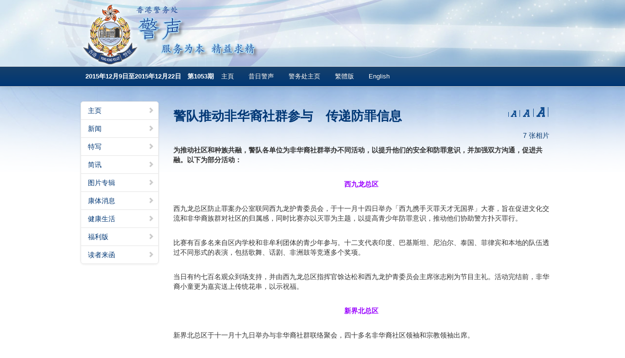

--- FILE ---
content_type: text/html; charset=UTF-8
request_url: https://www.police.gov.hk/offbeat/1053/sim/3426.html
body_size: 4879
content:

<!DOCTYPE html>
<html lang="en">
  <head>
    <meta charset="utf-8">
    <title>警声</title>
    <meta name="viewport" content="width=device-width, initial-scale=1.0">
    <meta name="description" content="">
    <meta name="author" content="">

    <!-- Le styles -->
    <link href="../assets/css/bootstrap.css" rel="stylesheet">
    <link href="../assets/css/bootstrap-responsive.css" rel="stylesheet">
    <link href="../assets/css/docs.css" rel="stylesheet">
    <link href="../assets/js/google-code-prettify/prettify.css" rel="stylesheet">

    <!-- Le HTML5 shim, for IE6-8 support of HTML5 elements -->
    <!--[if lt IE 9]>
      <script src="../assets/js/html5shiv.js"></script>
    <![endif]-->

    <!-- Le fav and touch icons-->
    <link rel="apple-touch-icon-precomposed" sizes="144x144" href="www.police.gov.hk/info/img/a.ico">
    <link rel="apple-touch-icon-precomposed" sizes="114x114" href="../assets/ico/apple-touch-icon-114-precomposed.png">
      <link rel="apple-touch-icon-precomposed" sizes="72x72" href="../assets/ico/apple-touch-icon-72-precomposed.png">
                    <link rel="apple-touch-icon-precomposed" href="../assets/ico/apple-touch-icon-57-precomposed.png">
                                   <link rel="shortcut icon" href="http://www.police.gov.hk/info/img/a.ico">

  </head>


	<script type="text/javascript">
	
	function zoom0() {
		document.body.style.fontSize = 15 + "px";
			window.parent.window.document.body.style.lineHeight = 20 + "px";
	}
	function zoom1() {
		document.body.style.fontSize = 18 + "px";
		window.parent.window.document.body.style.lineHeight = 25 + "px";
	}
	function zoom2() {
		document.body.style.fontSize = 22 + "px";
		window.parent.window.document.body.style.lineHeight = 28 + "px";
	}
	</script>

  <body data-spy="scroll" data-target=".bs-docs-sidebar"><a name="home" id="home"></a><header class="jumbotron subhead" id="overview"><div class="container"><img src="../all_images/heading_c.png" alt="警聲"></div></header>
    <div class="navbar navbar-inverse navbar-fixed-top">
      <div class="navbar-inner">
        <div class="container">
          <button type="button" class="btn btn-navbar" data-toggle="collapse" data-target=".nav-collapse">
            <span class="icon-bar"></span>
            <span class="icon-bar"></span>
            <span class="icon-bar"></span>
          </button>
<a class="brand">2015年12月9日至2015年12月22日　第1053期</a><div class="nav-collapse collapse">
            <ul class="nav">
              <li class="">
                <a href="../sim/index.html">主頁</a>
              </li>
              <li class="">
                <a href="http://www.police.gov.hk/offbeat/archives_2013_sim.htm">昔日警声</a>
              </li>
              <li class="">
                <a href="http://www.police.gov.hk/">警务处主页</a>
              </li>
              <li class="">
                <a href="../chi/3426.html">繁體版</a>
              </li>
              <li class="">
                <a href="../eng/3426.html">English</a>
              </li>
            </ul>
          </div>
        </div>
      </div>
    </div><div class="container"><div class="row"><div class="span3 bs-docs-sidebar"><ul class="nav nav-list bs-docs-sidenav"><li><a href='index.html#1'><i class='icon-chevron-right'></i> 主页</a></li><li><a href='index.html#2'><i class='icon-chevron-right'></i> 新闻</a></li><li><a href='index.html#3'><i class='icon-chevron-right'></i> 特写</a></li><li><a href='index.html#4'><i class='icon-chevron-right'></i> 简讯</a></li><li><a href='index.html#5'><i class='icon-chevron-right'></i> 图片专辑</a></li><li><a href='index.html#6'><i class='icon-chevron-right'></i> 康体消息</a></li><li><a href='index.html#7'><i class='icon-chevron-right'></i> 健康生活</a></li><li><a href='index.html#8'><i class='icon-chevron-right'></i> 福利版</a></li><li><a href='index.html#9'><i class='icon-chevron-right'></i> 读者来函</a></li></ul></div><div class="span9"><section>
          <div class="page-header"><div class="text-right_zoom"><a href="#"><img src="../all_images/font_size_01.png" onclick="javascript:zoom0();"></a><a href="#"><img src="../all_images/font_size_02.png" onclick="javascript:zoom1();"></a><a href="#"><img src="../all_images/font_size_03.png" onclick="javascript:zoom2();"></a></div>
            
			<h3>警队推动非华裔社群参与　传递防罪信息</h3>
          </div><div class="span9"><p class="text-right">7 张相片</p></div><div class="row-fluid"><div class="span12"><p><strong>为推动社区和种族共融，警队各单位为非华裔社群举办不同活动，以提升他们的安全和防罪意识，并加强双方沟通，促进共融。以下为部分活动：</strong></p>
<p style="text-align: center;"><br />
<span style="color: rgb(153, 0, 255);"><strong>西九龙总区</strong></span></p>
<p><br />
西九龙总区防止罪案办公室联同西九龙护青委员会，于十一月十四日举办「西九携手灭罪天才无国界」大赛，旨在促进文化交流和非华裔族群对社区的归属感，同时比赛亦以灭罪为主题，以提高青少年防罪意识，推动他们协助警方扑灭罪行。</p>
<p><br />
比赛有百多名来自区内学校和非牟利团体的青少年参与。十二支代表印度、巴基斯坦、尼泊尔、泰国、菲律宾和本地的队伍透过不同形式的表演，包括歌舞、话剧、非洲鼓等竞逐多个奖项。</p>
<p><br />
当日有约七百名观众到场支持，并由西九龙总区指挥官馀达松和西九龙护青委员会主席张志刚为节目主礼。活动完结前，非华裔小童更为嘉宾送上传统花串，以示祝福。</p>
<p style="text-align: center;"><br />
<span style="color: rgb(153, 0, 255);"><strong>新界北总区</strong></span></p>
<p><br />
新界北总区于十一月十九日举办与非华裔社群联络聚会，四十多名非华裔社区领袖和宗教领袖出席。</p>
<p><br />
聚会中，人员讲述该总区的罪案趋势和与非华裔社群的联系工作和服务，如元朗警区「喜玛拉雅计划」、「裔意通」即时电话传译服务、少年警讯和耆乐警讯。其后，新界北总区指挥官郭浩辉、副指挥官曾祥达和该总区管理层人员与参与者商讨现时治安情况和防罪措施。人员在轻松气氛中与各持分者交流意见，透过紧密联系，促进与非华裔社群的伙伴关系。</p>
<p style="text-align: center;"><br />
<span style="color: rgb(153, 0, 255);"><strong>大埔警区</strong></span></p>
<p><br />
大埔警区指挥官黎德礼与多名该警区人员于十一月八日，到访位于太和半春园村的一间泰国庙宇。泰国领事馆劳工部副领事Jarunee Nakornsree亦有出席活动。</p>
<p><br />
当日为泰国佛教节日，而该庙亦是其中一间最受居港泰国人欢迎的庙宇。人员透过是次探访，认识泰国宗教信仰和传统习俗，并与泰裔人士加强彼此了解。</p>
<p style="text-align: center;"><br />
<span style="color: rgb(153, 0, 255);"><strong>深水埗警区</strong></span></p>
<p><br />
深水埗警区人员于十一月十三日到访区内的伊斯兰理事会，以加强双方沟通和建立长期合作伙伴关系。期间，深水埗警区指挥官徐伟雄和副指挥官刘慧敏向该会宗教领袖介绍该警区的特色和行动计划，并感谢各人协助警队进行防罪工作。是次交流加深人员对伊斯兰教文化的认识。</p>
<p><br />
另外，刘慧敏于十一月二十六日带领「共融同行义工队」到区内一间有非华裔学生就读的中学分享和宣传防罪信息，并委任十一名学生成为灭罪大使，提醒他们时刻保持警觉，避免成为罪案的受害人。</p>
<p><br />
深水埗警区「共融同行义工队」于去年八月成立，二十四名来自警区不同组别的同事于上月获徐伟雄正式委任为新一届义工队队员。队员将一如既往，致力与区内非华裔社群建立互信互助合作关系，推动种族和谐。</p>
<p style="text-align: center;"><br />
<span style="color: rgb(153, 0, 255);"><strong>油尖警区</strong></span></p>
<p><br />
为促进与非华裔社群的伙伴关系，油尖警区人员于十一月十一日到African Community Hong Kong探访和交流。期间，尖沙咀分区指挥官郭嘉铨除介绍区内罪案趋势和宣传灭罪信息外，他亦鼓励非华裔领袖提供外展服务，以提高区内非华裔社群的防罪意识。该会会长Diallo Ali感谢警队到访，并希望与人员维持紧密联系，加深非华裔社群对警务工作的了解。该会领袖亦承诺与警队携手防罪。</p>
<p><br />
非牟利机构African Community Hong Kong于二〇〇九年成立，专为协助居港的非洲族裔人士融入社区。</p>
<p style="text-align: center;"><br />
<span style="color: rgb(153, 0, 255);"><strong>元朗警区</strong></span></p>
<p><br />
为提高区内免遣返声请人士的防罪意识，元朗警区于十一月二十八日联同香港国际社会服务社、香港善导会、循道卫理杨震社会服务处、生命热线、珠穆朗玛多元文化社区中心和锦光元朗综合社区服务中心，为他们举办灭罪讲座。</p>
<p><br />
当日过百名非华裔人士出席活动，大部分为寻求政治庇护者和酷刑声请计划下的免遣返声请人。人员向出席者讲述元朗警区的罪案情况和趋势，并向他们介绍香港法律，加强其防罪意识。其后，多间非政府机构向出席者介绍他们所提供的服务和计划。</p>
<p><br />
与会人士表示活动加强他们对香港社区和法例的认识。非华裔领袖亦感谢元朗警区和其他非政府机构让免遣返声请人士了解香港法例和非政府机构所提供的服务。</p>
<p style="text-align: center;"><br />
<span style="color: rgb(153, 0, 255);"><strong>东区警区</strong></span></p>
<p><br />
东区警区警民关系组联同港岛交通部道路安全组于十月十七日和三十一日举办非华裔青少年道路交通安全讲座，逾百名非华裔青少年参加。讲座内容包括讲解单车安全信息、介绍公共交通工具和常见交通意外成因，以向参加者灌输道路交通安全意识。</p></div><div class="row-fluid"><div class="span4"><a href="../images/20151208_3bca6.jpg" target="_blank"><img src="../images/20151208_3bca6.jpg" width="100%" class="img-rounded" alt="非&#21326;裔小童在「西九&#25658;手&#28781;罪天才&#26080;&#22269;界大&#36187;」&#20026;嘉&#23486;送上&#20256;&#32479;花串。" ></a></div><div class="span8">非&#21326;裔小童在「西九&#25658;手&#28781;罪天才&#26080;&#22269;界大&#36187;」&#20026;嘉&#23486;送上&#20256;&#32479;花串。</div></div><div class="row-fluid"><div class="span4"><a href="../images/20151208_54b53.jpg" target="_blank"><img src="../images/20151208_54b53.jpg" width="100%" class="img-rounded" alt="新界北&#24635;&#21306;人&#21592;与非&#21326;裔社&#21306;&#39046;袖商&#35752;&#29616;&#26102;治安情&#20917;和防罪措施。" ></a></div><div class="span8">新界北&#24635;&#21306;人&#21592;与非&#21326;裔社&#21306;&#39046;袖商&#35752;&#29616;&#26102;治安情&#20917;和防罪措施。</div></div><div class="row-fluid"><div class="span4"><a href="../images/20151208_8938d.jpg" target="_blank"><img src="../images/20151208_8938d.jpg" width="100%" class="img-rounded" alt="黎德&#31036;在Jarunee Nakornsree陪同下&#21442;&#35266;泰&#22269;&#24217;宇。" ></a></div><div class="span8">黎德&#31036;在Jarunee Nakornsree陪同下&#21442;&#35266;泰&#22269;&#24217;宇。</div></div><div class="row-fluid"><div class="span4"><a href="../images/20151208_19f8c.jpg" target="_blank"><img src="../images/20151208_19f8c.jpg" width="100%" class="img-rounded" alt="徐&#20255;雄和&#21016;慧敏与伊斯&#20848;教&#39046;袖加&#24378;&#32852;系。" ></a></div><div class="span8">徐&#20255;雄和&#21016;慧敏与伊斯&#20848;教&#39046;袖加&#24378;&#32852;系。</div></div><div class="row-fluid"><div class="span4"><a href="../images/20151208_a9f3d.jpg" target="_blank"><img src="../images/20151208_a9f3d.jpg" width="100%" class="img-rounded" alt="油尖警&#21306;人&#21592;到&#35775;African Community Hong Kong。" ></a></div><div class="span8">油尖警&#21306;人&#21592;到&#35775;African Community Hong Kong。</div></div><div class="row-fluid"><div class="span4"><a href="../images/20151208_0e446.jpg" target="_blank"><img src="../images/20151208_0e446.jpg" width="100%" class="img-rounded" alt="元朗警&#21306;&#20026;&#21306;&#20869;免遣返&#22768;&#35831;人士&#20030;&#21150;&#28781;罪&#35762;座。" ></a></div><div class="span8">元朗警&#21306;&#20026;&#21306;&#20869;免遣返&#22768;&#35831;人士&#20030;&#21150;&#28781;罪&#35762;座。</div></div><div class="row-fluid"><div class="span4"><a href="../images/20151208_bb938.jpg" target="_blank"><img src="../images/20151208_bb938.jpg" width="100%" class="img-rounded" alt="&#19996;&#21306;警&#21306;人&#21592;向非&#21326;裔青少年&#35762;解道路交通安全信息。" ></a></div><div class="span8">&#19996;&#21306;警&#21306;人&#21592;向非&#21326;裔青少年&#35762;解道路交通安全信息。</div></div></section></div></div></div><div style="clear:both"></div><footer class="footer"><div class="container"><a href="index.html#2">返回新闻</a>　　<a href="#home">返回页顶</a></div></footer>
    <script type="text/javascript" src="http://platform.twitter.com/widgets.js"></script>
    <script src="../assets/js/jquery.js"></script>
    <script src="../assets/js/bootstrap-transition.js"></script>
    <script src="../assets/js/bootstrap-alert.js"></script>
    <script src="../assets/js/bootstrap-modal.js"></script>
    <script src="../assets/js/bootstrap-dropdown.js"></script>
    <script src="../assets/js/bootstrap-scrollspy.js"></script>
    <script src="../assets/js/bootstrap-tab.js"></script>
    <script src="../assets/js/bootstrap-tooltip.js"></script>
    <script src="../assets/js/bootstrap-popover.js"></script>
    <script src="../assets/js/bootstrap-button.js"></script>
    <script src="../assets/js/bootstrap-collapse.js"></script>
    <script src="../assets/js/bootstrap-carousel.js"></script>
    <script src="../assets/js/bootstrap-typeahead.js"></script>
    <script src="../assets/js/bootstrap-affix.js"></script>

    <script src="../assets/js/google-code-prettify/prettify.js"></script>

    <script src="../assets/js/application.js"></script>



  </body>
</html>